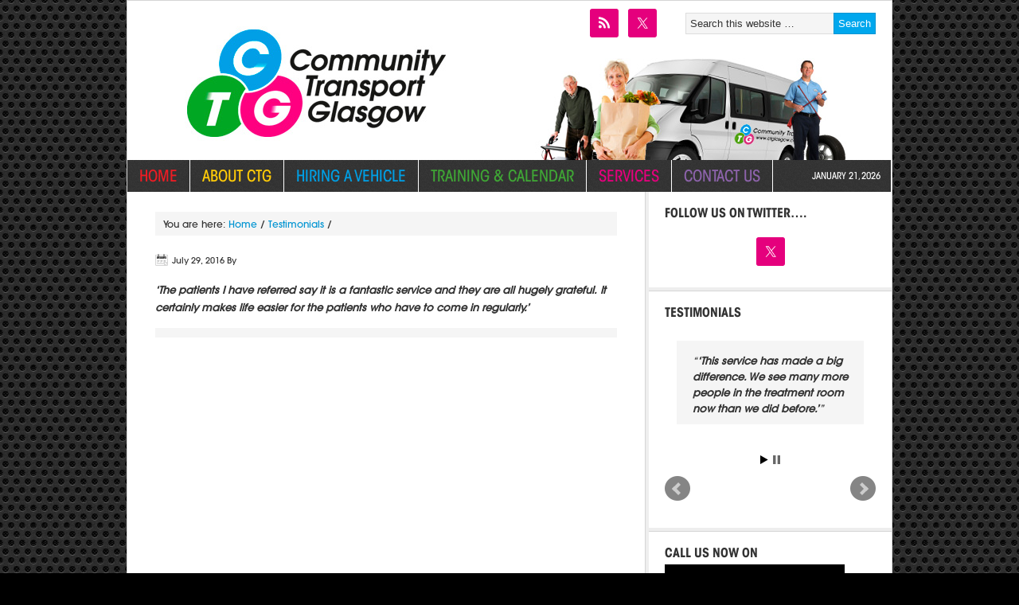

--- FILE ---
content_type: text/html; charset=UTF-8
request_url: https://www.ctglasgow.org.uk/testimonials/724/
body_size: 12493
content:
<!DOCTYPE html PUBLIC "-//W3C//DTD XHTML 1.0 Transitional//EN" "http://www.w3.org/TR/xhtml1/DTD/xhtml1-transitional.dtd">
<html xmlns="http://www.w3.org/1999/xhtml" dir="ltr" lang="en-GB" xml:lang="en-GB" prefix="og: https://ogp.me/ns#">
<head profile="http://gmpg.org/xfn/11">
<meta http-equiv="Content-Type" content="text/html; charset=UTF-8" />
	<meta name="viewport" content="width=device-width, initial-scale=1.0"/><title>| Community Transport Glasgow</title>
	<style>img:is([sizes="auto" i], [sizes^="auto," i]) { contain-intrinsic-size: 3000px 1500px }</style>
	
		<!-- All in One SEO 4.9.3 - aioseo.com -->
	<meta name="description" content="‘The patients I have referred say it is a fantastic service and they are all hugely grateful. It certainly makes life easier for the patients who have to come in regularly.’" />
	<meta name="robots" content="max-image-preview:large" />
	<link rel="canonical" href="https://www.ctglasgow.org.uk/testimonials/724/" />
	<meta name="generator" content="All in One SEO (AIOSEO) 4.9.3" />
		<meta property="og:locale" content="en_GB" />
		<meta property="og:site_name" content="Community Transport Glasgow |" />
		<meta property="og:type" content="article" />
		<meta property="og:title" content="| Community Transport Glasgow" />
		<meta property="og:description" content="‘The patients I have referred say it is a fantastic service and they are all hugely grateful. It certainly makes life easier for the patients who have to come in regularly.’" />
		<meta property="og:url" content="https://www.ctglasgow.org.uk/testimonials/724/" />
		<meta property="article:published_time" content="2016-07-29T08:48:58+00:00" />
		<meta property="article:modified_time" content="2016-07-29T08:48:58+00:00" />
		<meta name="twitter:card" content="summary" />
		<meta name="twitter:title" content="| Community Transport Glasgow" />
		<meta name="twitter:description" content="‘The patients I have referred say it is a fantastic service and they are all hugely grateful. It certainly makes life easier for the patients who have to come in regularly.’" />
		<script type="application/ld+json" class="aioseo-schema">
			{"@context":"https:\/\/schema.org","@graph":[{"@type":"BreadcrumbList","@id":"https:\/\/www.ctglasgow.org.uk\/testimonials\/724\/#breadcrumblist","itemListElement":[{"@type":"ListItem","@id":"https:\/\/www.ctglasgow.org.uk#listItem","position":1,"name":"Home","item":"https:\/\/www.ctglasgow.org.uk","nextItem":{"@type":"ListItem","@id":"https:\/\/www.ctglasgow.org.uk\/testimonials-archive\/#listItem","name":"Testimonials"}},{"@type":"ListItem","@id":"https:\/\/www.ctglasgow.org.uk\/testimonials-archive\/#listItem","position":2,"name":"Testimonials","item":"https:\/\/www.ctglasgow.org.uk\/testimonials-archive\/","previousItem":{"@type":"ListItem","@id":"https:\/\/www.ctglasgow.org.uk#listItem","name":"Home"}},{"@type":"ListItem","@id":"https:\/\/www.ctglasgow.org.uk\/testimonials\/724\/#listItem","position":3,"previousItem":{"@type":"ListItem","@id":"https:\/\/www.ctglasgow.org.uk\/testimonials-archive\/#listItem","name":"Testimonials"}}]},{"@type":"Organization","@id":"https:\/\/www.ctglasgow.org.uk\/#organization","name":"Community Transport Glasgow","url":"https:\/\/www.ctglasgow.org.uk\/"},{"@type":"WebPage","@id":"https:\/\/www.ctglasgow.org.uk\/testimonials\/724\/#webpage","url":"https:\/\/www.ctglasgow.org.uk\/testimonials\/724\/","name":"| Community Transport Glasgow","description":"\u2018The patients I have referred say it is a fantastic service and they are all hugely grateful. It certainly makes life easier for the patients who have to come in regularly.\u2019","inLanguage":"en-GB","isPartOf":{"@id":"https:\/\/www.ctglasgow.org.uk\/#website"},"breadcrumb":{"@id":"https:\/\/www.ctglasgow.org.uk\/testimonials\/724\/#breadcrumblist"},"datePublished":"2016-07-29T09:48:58+01:00","dateModified":"2016-07-29T09:48:58+01:00"},{"@type":"WebSite","@id":"https:\/\/www.ctglasgow.org.uk\/#website","url":"https:\/\/www.ctglasgow.org.uk\/","name":"Community Transport Glasgow","inLanguage":"en-GB","publisher":{"@id":"https:\/\/www.ctglasgow.org.uk\/#organization"}}]}
		</script>
		<!-- All in One SEO -->


			<style type="text/css">
				.slide-excerpt { width: 60%; }
				.slide-excerpt { bottom: 0; }
				.slide-excerpt { left: 0; }
				.flexslider { max-width: 960px; max-height: 400px; }
				.slide-image { max-height: 400px; }
			</style>
			<style type="text/css">
				@media only screen
				and (min-device-width : 320px)
				and (max-device-width : 480px) {
					.slide-excerpt { display: none !important; }
				}
			</style> <link rel='dns-prefetch' href='//fonts.googleapis.com' />
<link rel="alternate" type="application/rss+xml" title="Community Transport Glasgow &raquo; Feed" href="https://www.ctglasgow.org.uk/feed/" />
<link rel="alternate" type="application/rss+xml" title="Community Transport Glasgow &raquo; Comments Feed" href="https://www.ctglasgow.org.uk/comments/feed/" />
<link rel="alternate" type="text/calendar" title="Community Transport Glasgow &raquo; iCal Feed" href="https://www.ctglasgow.org.uk/events/?ical=1" />
		<!-- This site uses the Google Analytics by MonsterInsights plugin v9.11.1 - Using Analytics tracking - https://www.monsterinsights.com/ -->
							<script src="//www.googletagmanager.com/gtag/js?id=G-381VCQ95TX"  data-cfasync="false" data-wpfc-render="false" type="text/javascript" async></script>
			<script data-cfasync="false" data-wpfc-render="false" type="text/javascript">
				var mi_version = '9.11.1';
				var mi_track_user = true;
				var mi_no_track_reason = '';
								var MonsterInsightsDefaultLocations = {"page_location":"https:\/\/www.ctglasgow.org.uk\/testimonials\/724\/"};
								if ( typeof MonsterInsightsPrivacyGuardFilter === 'function' ) {
					var MonsterInsightsLocations = (typeof MonsterInsightsExcludeQuery === 'object') ? MonsterInsightsPrivacyGuardFilter( MonsterInsightsExcludeQuery ) : MonsterInsightsPrivacyGuardFilter( MonsterInsightsDefaultLocations );
				} else {
					var MonsterInsightsLocations = (typeof MonsterInsightsExcludeQuery === 'object') ? MonsterInsightsExcludeQuery : MonsterInsightsDefaultLocations;
				}

								var disableStrs = [
										'ga-disable-G-381VCQ95TX',
									];

				/* Function to detect opted out users */
				function __gtagTrackerIsOptedOut() {
					for (var index = 0; index < disableStrs.length; index++) {
						if (document.cookie.indexOf(disableStrs[index] + '=true') > -1) {
							return true;
						}
					}

					return false;
				}

				/* Disable tracking if the opt-out cookie exists. */
				if (__gtagTrackerIsOptedOut()) {
					for (var index = 0; index < disableStrs.length; index++) {
						window[disableStrs[index]] = true;
					}
				}

				/* Opt-out function */
				function __gtagTrackerOptout() {
					for (var index = 0; index < disableStrs.length; index++) {
						document.cookie = disableStrs[index] + '=true; expires=Thu, 31 Dec 2099 23:59:59 UTC; path=/';
						window[disableStrs[index]] = true;
					}
				}

				if ('undefined' === typeof gaOptout) {
					function gaOptout() {
						__gtagTrackerOptout();
					}
				}
								window.dataLayer = window.dataLayer || [];

				window.MonsterInsightsDualTracker = {
					helpers: {},
					trackers: {},
				};
				if (mi_track_user) {
					function __gtagDataLayer() {
						dataLayer.push(arguments);
					}

					function __gtagTracker(type, name, parameters) {
						if (!parameters) {
							parameters = {};
						}

						if (parameters.send_to) {
							__gtagDataLayer.apply(null, arguments);
							return;
						}

						if (type === 'event') {
														parameters.send_to = monsterinsights_frontend.v4_id;
							var hookName = name;
							if (typeof parameters['event_category'] !== 'undefined') {
								hookName = parameters['event_category'] + ':' + name;
							}

							if (typeof MonsterInsightsDualTracker.trackers[hookName] !== 'undefined') {
								MonsterInsightsDualTracker.trackers[hookName](parameters);
							} else {
								__gtagDataLayer('event', name, parameters);
							}
							
						} else {
							__gtagDataLayer.apply(null, arguments);
						}
					}

					__gtagTracker('js', new Date());
					__gtagTracker('set', {
						'developer_id.dZGIzZG': true,
											});
					if ( MonsterInsightsLocations.page_location ) {
						__gtagTracker('set', MonsterInsightsLocations);
					}
										__gtagTracker('config', 'G-381VCQ95TX', {"forceSSL":"true","link_attribution":"true"} );
										window.gtag = __gtagTracker;										(function () {
						/* https://developers.google.com/analytics/devguides/collection/analyticsjs/ */
						/* ga and __gaTracker compatibility shim. */
						var noopfn = function () {
							return null;
						};
						var newtracker = function () {
							return new Tracker();
						};
						var Tracker = function () {
							return null;
						};
						var p = Tracker.prototype;
						p.get = noopfn;
						p.set = noopfn;
						p.send = function () {
							var args = Array.prototype.slice.call(arguments);
							args.unshift('send');
							__gaTracker.apply(null, args);
						};
						var __gaTracker = function () {
							var len = arguments.length;
							if (len === 0) {
								return;
							}
							var f = arguments[len - 1];
							if (typeof f !== 'object' || f === null || typeof f.hitCallback !== 'function') {
								if ('send' === arguments[0]) {
									var hitConverted, hitObject = false, action;
									if ('event' === arguments[1]) {
										if ('undefined' !== typeof arguments[3]) {
											hitObject = {
												'eventAction': arguments[3],
												'eventCategory': arguments[2],
												'eventLabel': arguments[4],
												'value': arguments[5] ? arguments[5] : 1,
											}
										}
									}
									if ('pageview' === arguments[1]) {
										if ('undefined' !== typeof arguments[2]) {
											hitObject = {
												'eventAction': 'page_view',
												'page_path': arguments[2],
											}
										}
									}
									if (typeof arguments[2] === 'object') {
										hitObject = arguments[2];
									}
									if (typeof arguments[5] === 'object') {
										Object.assign(hitObject, arguments[5]);
									}
									if ('undefined' !== typeof arguments[1].hitType) {
										hitObject = arguments[1];
										if ('pageview' === hitObject.hitType) {
											hitObject.eventAction = 'page_view';
										}
									}
									if (hitObject) {
										action = 'timing' === arguments[1].hitType ? 'timing_complete' : hitObject.eventAction;
										hitConverted = mapArgs(hitObject);
										__gtagTracker('event', action, hitConverted);
									}
								}
								return;
							}

							function mapArgs(args) {
								var arg, hit = {};
								var gaMap = {
									'eventCategory': 'event_category',
									'eventAction': 'event_action',
									'eventLabel': 'event_label',
									'eventValue': 'event_value',
									'nonInteraction': 'non_interaction',
									'timingCategory': 'event_category',
									'timingVar': 'name',
									'timingValue': 'value',
									'timingLabel': 'event_label',
									'page': 'page_path',
									'location': 'page_location',
									'title': 'page_title',
									'referrer' : 'page_referrer',
								};
								for (arg in args) {
																		if (!(!args.hasOwnProperty(arg) || !gaMap.hasOwnProperty(arg))) {
										hit[gaMap[arg]] = args[arg];
									} else {
										hit[arg] = args[arg];
									}
								}
								return hit;
							}

							try {
								f.hitCallback();
							} catch (ex) {
							}
						};
						__gaTracker.create = newtracker;
						__gaTracker.getByName = newtracker;
						__gaTracker.getAll = function () {
							return [];
						};
						__gaTracker.remove = noopfn;
						__gaTracker.loaded = true;
						window['__gaTracker'] = __gaTracker;
					})();
									} else {
										console.log("");
					(function () {
						function __gtagTracker() {
							return null;
						}

						window['__gtagTracker'] = __gtagTracker;
						window['gtag'] = __gtagTracker;
					})();
									}
			</script>
							<!-- / Google Analytics by MonsterInsights -->
		<script type="text/javascript">
/* <![CDATA[ */
window._wpemojiSettings = {"baseUrl":"https:\/\/s.w.org\/images\/core\/emoji\/16.0.1\/72x72\/","ext":".png","svgUrl":"https:\/\/s.w.org\/images\/core\/emoji\/16.0.1\/svg\/","svgExt":".svg","source":{"concatemoji":"https:\/\/www.ctglasgow.org.uk\/wp-includes\/js\/wp-emoji-release.min.js?ver=6.8.3"}};
/*! This file is auto-generated */
!function(s,n){var o,i,e;function c(e){try{var t={supportTests:e,timestamp:(new Date).valueOf()};sessionStorage.setItem(o,JSON.stringify(t))}catch(e){}}function p(e,t,n){e.clearRect(0,0,e.canvas.width,e.canvas.height),e.fillText(t,0,0);var t=new Uint32Array(e.getImageData(0,0,e.canvas.width,e.canvas.height).data),a=(e.clearRect(0,0,e.canvas.width,e.canvas.height),e.fillText(n,0,0),new Uint32Array(e.getImageData(0,0,e.canvas.width,e.canvas.height).data));return t.every(function(e,t){return e===a[t]})}function u(e,t){e.clearRect(0,0,e.canvas.width,e.canvas.height),e.fillText(t,0,0);for(var n=e.getImageData(16,16,1,1),a=0;a<n.data.length;a++)if(0!==n.data[a])return!1;return!0}function f(e,t,n,a){switch(t){case"flag":return n(e,"\ud83c\udff3\ufe0f\u200d\u26a7\ufe0f","\ud83c\udff3\ufe0f\u200b\u26a7\ufe0f")?!1:!n(e,"\ud83c\udde8\ud83c\uddf6","\ud83c\udde8\u200b\ud83c\uddf6")&&!n(e,"\ud83c\udff4\udb40\udc67\udb40\udc62\udb40\udc65\udb40\udc6e\udb40\udc67\udb40\udc7f","\ud83c\udff4\u200b\udb40\udc67\u200b\udb40\udc62\u200b\udb40\udc65\u200b\udb40\udc6e\u200b\udb40\udc67\u200b\udb40\udc7f");case"emoji":return!a(e,"\ud83e\udedf")}return!1}function g(e,t,n,a){var r="undefined"!=typeof WorkerGlobalScope&&self instanceof WorkerGlobalScope?new OffscreenCanvas(300,150):s.createElement("canvas"),o=r.getContext("2d",{willReadFrequently:!0}),i=(o.textBaseline="top",o.font="600 32px Arial",{});return e.forEach(function(e){i[e]=t(o,e,n,a)}),i}function t(e){var t=s.createElement("script");t.src=e,t.defer=!0,s.head.appendChild(t)}"undefined"!=typeof Promise&&(o="wpEmojiSettingsSupports",i=["flag","emoji"],n.supports={everything:!0,everythingExceptFlag:!0},e=new Promise(function(e){s.addEventListener("DOMContentLoaded",e,{once:!0})}),new Promise(function(t){var n=function(){try{var e=JSON.parse(sessionStorage.getItem(o));if("object"==typeof e&&"number"==typeof e.timestamp&&(new Date).valueOf()<e.timestamp+604800&&"object"==typeof e.supportTests)return e.supportTests}catch(e){}return null}();if(!n){if("undefined"!=typeof Worker&&"undefined"!=typeof OffscreenCanvas&&"undefined"!=typeof URL&&URL.createObjectURL&&"undefined"!=typeof Blob)try{var e="postMessage("+g.toString()+"("+[JSON.stringify(i),f.toString(),p.toString(),u.toString()].join(",")+"));",a=new Blob([e],{type:"text/javascript"}),r=new Worker(URL.createObjectURL(a),{name:"wpTestEmojiSupports"});return void(r.onmessage=function(e){c(n=e.data),r.terminate(),t(n)})}catch(e){}c(n=g(i,f,p,u))}t(n)}).then(function(e){for(var t in e)n.supports[t]=e[t],n.supports.everything=n.supports.everything&&n.supports[t],"flag"!==t&&(n.supports.everythingExceptFlag=n.supports.everythingExceptFlag&&n.supports[t]);n.supports.everythingExceptFlag=n.supports.everythingExceptFlag&&!n.supports.flag,n.DOMReady=!1,n.readyCallback=function(){n.DOMReady=!0}}).then(function(){return e}).then(function(){var e;n.supports.everything||(n.readyCallback(),(e=n.source||{}).concatemoji?t(e.concatemoji):e.wpemoji&&e.twemoji&&(t(e.twemoji),t(e.wpemoji)))}))}((window,document),window._wpemojiSettings);
/* ]]> */
</script>
<link rel='stylesheet' id='jquery.bxslider-css' href='//www.ctglasgow.org.uk/wp-content/plugins/testimonials-widget/includes/libraries/testimonials-widget/includes/libraries/bxslider-4/dist/jquery.bxslider.css?ver=6.8.3' type='text/css' media='all' />
<link rel='stylesheet' id='Axl_Testimonials_Widget-css' href='//www.ctglasgow.org.uk/wp-content/plugins/testimonials-widget/includes/libraries/testimonials-widget/assets/css/testimonials-widget.css?ver=6.8.3' type='text/css' media='all' />
<link rel='stylesheet' id='Axl_Testimonials_Widget_Premium-css' href='//www.ctglasgow.org.uk/wp-content/plugins/testimonials-widget/assets/css/testimonials-widget-premium.css?ver=6.8.3' type='text/css' media='all' />
<link rel='stylesheet' id='community-transport-glasgow-css' href='https://www.ctglasgow.org.uk/wp-content/themes/news/style.css?ver=2.1' type='text/css' media='all' />
<style id='wp-emoji-styles-inline-css' type='text/css'>

	img.wp-smiley, img.emoji {
		display: inline !important;
		border: none !important;
		box-shadow: none !important;
		height: 1em !important;
		width: 1em !important;
		margin: 0 0.07em !important;
		vertical-align: -0.1em !important;
		background: none !important;
		padding: 0 !important;
	}
</style>
<style id='classic-theme-styles-inline-css' type='text/css'>
/*! This file is auto-generated */
.wp-block-button__link{color:#fff;background-color:#32373c;border-radius:9999px;box-shadow:none;text-decoration:none;padding:calc(.667em + 2px) calc(1.333em + 2px);font-size:1.125em}.wp-block-file__button{background:#32373c;color:#fff;text-decoration:none}
</style>
<link rel='stylesheet' id='aioseo/css/src/vue/standalone/blocks/table-of-contents/global.scss-css' href='https://www.ctglasgow.org.uk/wp-content/plugins/all-in-one-seo-pack/dist/Lite/assets/css/table-of-contents/global.e90f6d47.css?ver=4.9.3' type='text/css' media='all' />
<link rel='stylesheet' id='wc-shortcodes-style-css' href='https://www.ctglasgow.org.uk/wp-content/plugins/wc-shortcodes/public/assets/css/style.css?ver=3.46' type='text/css' media='all' />
<link rel='stylesheet' id='simple-social-icons-font-css' href='https://www.ctglasgow.org.uk/wp-content/plugins/simple-social-icons/css/style.css?ver=4.0.0' type='text/css' media='all' />
<link rel='stylesheet' id='tablepress-default-css' href='https://www.ctglasgow.org.uk/wp-content/plugins/tablepress/css/build/default.css?ver=3.2.6' type='text/css' media='all' />
<link rel='stylesheet' id='mm-compiled-options-mobmenu-css' href='https://www.ctglasgow.org.uk/wp-content/uploads/dynamic-mobmenu.css?ver=2.8.5-213' type='text/css' media='all' />
<link rel='stylesheet' id='mm-google-webfont-roboto-css' href='//fonts.googleapis.com/css?family=Roboto%3Ainherit%2C400&#038;subset=latin%2Clatin-ext&#038;ver=6.8.3' type='text/css' media='all' />
<link rel='stylesheet' id='mm-google-webfont-dosis-css' href='//fonts.googleapis.com/css?family=Dosis%3Ainherit%2C400&#038;subset=latin%2Clatin-ext&#038;ver=6.8.3' type='text/css' media='all' />
<link rel='stylesheet' id='cssmobmenu-icons-css' href='https://www.ctglasgow.org.uk/wp-content/plugins/mobile-menu/includes/css/mobmenu-icons.css?ver=6.8.3' type='text/css' media='all' />
<link rel='stylesheet' id='cssmobmenu-css' href='https://www.ctglasgow.org.uk/wp-content/plugins/mobile-menu/includes/css/mobmenu.css?ver=2.8.5' type='text/css' media='all' />
<link rel='stylesheet' id='wordpresscanvas-font-awesome-css' href='https://www.ctglasgow.org.uk/wp-content/plugins/wc-shortcodes/public/assets/css/font-awesome.min.css?ver=4.7.0' type='text/css' media='all' />
<style id='teccc-nofile-stylesheet-inline-css' type='text/css'>
/* The Events Calendar: Category Colors 7.3.2 */
.teccc-legend a, .tribe-events-calendar a, #tribe-events-content .tribe-events-tooltip h4
{
	font-weight: bold;
}

.tribe-events-list .vevent.hentry h2 {
	padding-left: 5px;
}


@media only screen and (max-width: 768px) {
	.tribe-events-calendar td .hentry,
	.tribe-events-calendar td .type-tribe_events {
		display: block;
	}

	h3.entry-title.summary,
	h3.tribe-events-month-event-title,
	.tribe-events-calendar .tribe-events-has-events:after {
		display: none;
	}

	.tribe-events-calendar .mobile-trigger .tribe-events-tooltip {
		display: none !important;
	}
}


.tribe-events .tribe-events-calendar-month__multiday-event-bar,
.tribe-events .tribe-events-calendar-month__multiday-event-bar-inner,
.tribe-events-calendar-month__multiday-event-wrapper
{ background-color: #F7F6F6; }


.tribe-events-calendar-month__multiday-event-wrapper.tribe-events-calendar-month__multiday-event--empty
{ background-color: transparent !important; }


.tribe-common--breakpoint-medium.tribe-events .tribe-events-calendar-list__event-datetime-featured-text,
.tribe-events-calendar-month-mobile-events__mobile-event-datetime-featured-text,
.tribe-events-calendar-day__event-datetime-featured-text,
.tribe-common-c-svgicon--featured
{ color:  !important; }

.tribe-events-calendar-list__event-date-tag-datetime:after, 
.tribe-events-widget-events-list__event-date-tag-datetime:after, 
.tribe-events .tribe-events-calendar-day__event--featured:after,
.tribe-events .tribe-events-calendar-month__calendar-event--featured:before
{ background-color:  !important; }




/* End The Events Calendar: Category Colors CSS */

</style>
<link rel='stylesheet' id='slider_styles-css' href='https://www.ctglasgow.org.uk/wp-content/plugins/genesis-responsive-slider/assets/style.css?ver=1.0.1' type='text/css' media='all' />
<script type="text/javascript" src="https://www.ctglasgow.org.uk/wp-content/plugins/google-analytics-for-wordpress/assets/js/frontend-gtag.min.js?ver=9.11.1" id="monsterinsights-frontend-script-js" async="async" data-wp-strategy="async"></script>
<script data-cfasync="false" data-wpfc-render="false" type="text/javascript" id='monsterinsights-frontend-script-js-extra'>/* <![CDATA[ */
var monsterinsights_frontend = {"js_events_tracking":"true","download_extensions":"doc,pdf,ppt,zip,xls,docx,pptx,xlsx","inbound_paths":"[{\"path\":\"\\\/go\\\/\",\"label\":\"affiliate\"},{\"path\":\"\\\/recommend\\\/\",\"label\":\"affiliate\"}]","home_url":"https:\/\/www.ctglasgow.org.uk","hash_tracking":"false","v4_id":"G-381VCQ95TX"};/* ]]> */
</script>
<script type="text/javascript" src="https://www.ctglasgow.org.uk/wp-includes/js/jquery/jquery.min.js?ver=3.7.1" id="jquery-core-js"></script>
<script type="text/javascript" src="https://www.ctglasgow.org.uk/wp-includes/js/jquery/jquery-migrate.min.js?ver=3.4.1" id="jquery-migrate-js"></script>
<!--[if lt IE 9]>
<script type="text/javascript" src="https://www.ctglasgow.org.uk/wp-content/themes/genesis/lib/js/html5shiv.min.js?ver=3.7.3" id="html5shiv-js"></script>
<![endif]-->
<script type="text/javascript" src="https://www.ctglasgow.org.uk/wp-content/plugins/mobile-menu/includes/js/mobmenu.js?ver=2.8.5" id="mobmenujs-js"></script>
<link rel="https://api.w.org/" href="https://www.ctglasgow.org.uk/wp-json/" /><link rel="EditURI" type="application/rsd+xml" title="RSD" href="https://www.ctglasgow.org.uk/xmlrpc.php?rsd" />
<meta name="generator" content="WordPress 6.8.3" />
<link rel='shortlink' href='https://www.ctglasgow.org.uk/?p=724' />
<link rel="alternate" title="oEmbed (JSON)" type="application/json+oembed" href="https://www.ctglasgow.org.uk/wp-json/oembed/1.0/embed?url=https%3A%2F%2Fwww.ctglasgow.org.uk%2Ftestimonials%2F724%2F" />
<link rel="alternate" title="oEmbed (XML)" type="text/xml+oembed" href="https://www.ctglasgow.org.uk/wp-json/oembed/1.0/embed?url=https%3A%2F%2Fwww.ctglasgow.org.uk%2Ftestimonials%2F724%2F&#038;format=xml" />
			<style type="text/css">
				.gllr_image_row {
					clear: both;
				}
			</style>
			<meta name="tec-api-version" content="v1"><meta name="tec-api-origin" content="https://www.ctglasgow.org.uk"><link rel="alternate" href="https://www.ctglasgow.org.uk/wp-json/tribe/events/v1/" /><link rel="icon" href="https://www.ctglasgow.org.uk/wp-content/themes/news/images/favicon.ico" />
<link rel="pingback" href="https://www.ctglasgow.org.uk/xmlrpc.php" />
<script type="text/javascript" src="//fast.fonts.com/jsapi/ddcfbb94-09b6-4cf7-a862-9a4f92b76bee.js"></script><style type="text/css">#header { background: url(https://www.ctglasgow.org.uk/wp-content/uploads/2018/02/CTG_custom_header.jpg) no-repeat !important; }</style>
<!-- All in one Favicon 4.8 --><link rel="shortcut icon" href="https://www.ctglasgow.org.uk/wp-content/uploads/2013/05/favicon.png" />
<style type="text/css" id="custom-background-css">
body.custom-background { background-color: #000000; background-image: url("https://www.ctglasgow.org.uk/wp-content/uploads/2013/05/bo_play_pattern.png"); background-position: left top; background-size: auto; background-repeat: repeat; background-attachment: scroll; }
</style>
			<style type="text/css" id="wp-custom-css">
			@media only screen and (max-width: 960px) {
	
	body.custom-background {
		background-image: none;
		background-color: #fff;
	}
	
		#header .widget_search.ctg_search {
		width: 100%;
	}
	
	.home-middle-middle {
		width: 100%;
		margin: 20px 0 20px 0;
	}
	
	.simple-social-icons ul.alignright {
		float: none;
		margin: 10px 0 0 0;
	}
	
	#header,
	#footer-widgets,
	.homepage-feature  {
	width: 100%;
}
	#subnav ul {
		margin: 0;
	}
}


@media only screen and (max-width: 750px) {
	.header-image #title,
	.header-image #title-area {
		height: 140px;
	}
	
	#genesis-responsive-slider .slide-excerpt {
		display: none;
	}
	}

@media only screen and (max-width: 650px) {
		#header {
    background: url(https://www.ctglasgow.org.uk/wp-content/uploads/2018/02/CTG_Glasgow_logo_RGB-e1571389706654.png) top center no-repeat !important;
		background-size: contain;
			margin-top: 20px;
}
}		</style>
		</head>
<body class="wp-singular testimonials-widget-template-default single single-testimonials-widget postid-724 custom-background wp-theme-genesis wp-child-theme-news gllr_news tribe-no-js wc-shortcodes-font-awesome-enabled custom-header header-image content-sidebar mob-menu-slideout"><div id="wrap"><div id="header"><div class="wrap"><div id="title-area"><p id="title"><a href="https://www.ctglasgow.org.uk/">Community Transport Glasgow</a></p></div><div class="widget-area header-widget-area"><?xml version="1.0"?>
<div id="search-3" class="widget widget_search ctg_search"><div class="widget-wrap"><form method="get" class="searchform search-form" action="https://www.ctglasgow.org.uk/" role="search" ><input type="text" value="Search this website &#x02026;" name="s" class="s search-input" onfocus="if ('Search this website &#x2026;' === this.value) {this.value = '';}" onblur="if ('' === this.value) {this.value = 'Search this website &#x2026;';}" /><input type="submit" class="searchsubmit search-submit" value="Search" /></form></div></div>
<?xml version="1.0"?>
<div id="simple-social-icons-2" class="widget simple-social-icons ctg_social"><div class="widget-wrap"><ul class="alignright"><li class="ssi-rss"><a href="https://www.ctglasgow.org.uk/feed" target="_blank" rel="noopener noreferrer"><svg role="img" class="social-rss" aria-labelledby="social-rss-2"><title id="social-rss-2">RSS</title><use xlink:href="https://www.ctglasgow.org.uk/wp-content/plugins/simple-social-icons/symbol-defs.svg#social-rss"></use></svg></a></li><li class="ssi-twitter"><a href="https://twitter.com/CTGIasgow" target="_blank" rel="noopener noreferrer"><svg role="img" class="social-twitter" aria-labelledby="social-twitter-2"><title id="social-twitter-2">Twitter</title><use xlink:href="https://www.ctglasgow.org.uk/wp-content/plugins/simple-social-icons/symbol-defs.svg#social-twitter"></use></svg></a></li></ul></div></div>
</div></div></div><div id="nav"><div class="wrap"><ul id="menu-main" class="menu genesis-nav-menu menu-primary js-superfish"><li id="menu-item-66" class="menu-item menu-item-type-custom menu-item-object-custom menu-item-home menu-item-66"><a href="https://www.ctglasgow.org.uk/">Home</a></li>
<li id="menu-item-67" class="yellow menu-item menu-item-type-post_type menu-item-object-page menu-item-has-children menu-item-67"><a href="https://www.ctglasgow.org.uk/about-ctg/">About CTG</a>
<ul class="sub-menu">
	<li id="menu-item-68" class="yellow menu-item menu-item-type-post_type menu-item-object-page menu-item-68"><a href="https://www.ctglasgow.org.uk/?page_id=8">CTG Staff Team</a></li>
	<li id="menu-item-73" class="yellow menu-item menu-item-type-post_type menu-item-object-page menu-item-has-children menu-item-73"><a href="https://www.ctglasgow.org.uk/about-ctg/volunteering-for-ctg/">Volunteering for CTG</a>
	<ul class="sub-menu">
		<li id="menu-item-515" class="menu-item menu-item-type-post_type menu-item-object-page menu-item-515"><a href="https://www.ctglasgow.org.uk/about-ctg/volunteering-for-ctg/volunteer-application-form/">Volunteer application form</a></li>
	</ul>
</li>
	<li id="menu-item-70" class="yellow menu-item menu-item-type-post_type menu-item-object-page menu-item-70"><a href="https://www.ctglasgow.org.uk/about-ctg/photo-gallery/">Photo Gallery</a></li>
	<li id="menu-item-71" class="yellow menu-item menu-item-type-post_type menu-item-object-page menu-item-71"><a href="https://www.ctglasgow.org.uk/about-ctg/testimonials/">Testimonials</a></li>
	<li id="menu-item-526" class="yellow menu-item menu-item-type-post_type menu-item-object-page menu-item-526"><a href="https://www.ctglasgow.org.uk/about-ctg/useful-links/">Useful links</a></li>
	<li id="menu-item-209" class="yellow menu-item menu-item-type-custom menu-item-object-custom menu-item-209"><a target="_blank" href="https://www.ctglasgow.org.uk/wp-admin">Staff and Board Login</a></li>
</ul>
</li>
<li id="menu-item-74" class="blu menu-item menu-item-type-post_type menu-item-object-page menu-item-has-children menu-item-74"><a href="https://www.ctglasgow.org.uk/hiring-a-vehicle/">Hiring a vehicle</a>
<ul class="sub-menu">
	<li id="menu-item-77" class="blu menu-item menu-item-type-post_type menu-item-object-page menu-item-77"><a href="https://www.ctglasgow.org.uk/hiring-a-vehicle/charges/">Charges</a></li>
	<li id="menu-item-76" class="blu menu-item menu-item-type-post_type menu-item-object-page menu-item-76"><a href="https://www.ctglasgow.org.uk/hiring-a-vehicle/booking-form/">Availability &#038; Booking form</a></li>
	<li id="menu-item-448" class="blu menu-item menu-item-type-post_type menu-item-object-page menu-item-448"><a href="https://www.ctglasgow.org.uk/hiring-a-vehicle/membership/">Membership</a></li>
</ul>
</li>
<li id="menu-item-59" class="green menu-item menu-item-type-post_type menu-item-object-page menu-item-has-children menu-item-59"><a href="https://www.ctglasgow.org.uk/training-calendar/">Training &#038; Calendar</a>
<ul class="sub-menu">
	<li id="menu-item-62" class="green menu-item menu-item-type-post_type menu-item-object-page menu-item-62"><a href="https://www.ctglasgow.org.uk/training-calendar/midas/">MiDAS</a></li>
	<li id="menu-item-61" class="green menu-item menu-item-type-post_type menu-item-object-page menu-item-61"><a href="https://www.ctglasgow.org.uk/training-calendar/passenger-assistance-training/">Passenger Assistance Training</a></li>
	<li id="menu-item-60" class="green menu-item menu-item-type-post_type menu-item-object-page menu-item-60"><a href="https://www.ctglasgow.org.uk/training-calendar/out-in-3/">Out in 3</a></li>
	<li id="menu-item-270" class="green menu-item menu-item-type-custom menu-item-object-custom menu-item-270"><a href="https://www.ctglasgow.org.uk/events">Calendar of Training Events</a></li>
</ul>
</li>
<li id="menu-item-56" class="hotpink menu-item menu-item-type-post_type menu-item-object-page menu-item-has-children menu-item-56"><a href="https://www.ctglasgow.org.uk/services/">Services</a>
<ul class="sub-menu">
	<li id="menu-item-58" class="hotpink menu-item menu-item-type-post_type menu-item-object-page menu-item-58"><a href="https://www.ctglasgow.org.uk/services/conference-meeting-room-hire/">Conference &#038; Meeting Room Hire</a></li>
	<li id="menu-item-646" class="hotpink menu-item menu-item-type-post_type menu-item-object-page menu-item-646"><a href="https://www.ctglasgow.org.uk/services/cb2-drumchapel-service-run/">CB2 Drumchapel Service Run</a></li>
	<li id="menu-item-517" class="hotpink menu-item menu-item-type-post_type menu-item-object-page menu-item-517"><a href="https://www.ctglasgow.org.uk/services/faq-volunteer-drivers/">FAQ: Volunteer Drivers</a></li>
	<li id="menu-item-55" class="hotpink menu-item menu-item-type-post_type menu-item-object-page menu-item-55"><a href="https://www.ctglasgow.org.uk/services/feedback-form/">Feedback form</a></li>
</ul>
</li>
<li id="menu-item-102" class="purple menu-item menu-item-type-post_type menu-item-object-page menu-item-102"><a href="https://www.ctglasgow.org.uk/contact-us/">Contact Us</a></li>
<li class="right date">January 21, 2026</li></ul></div></div><div id="inner"><div class="wrap"><div id="content-sidebar-wrap"><div id="content" class="hfeed"><div class="breadcrumb">You are here: <a href="https://www.ctglasgow.org.uk/"><span class="breadcrumb-link-text-wrap" itemprop="name">Home</span></a> <span aria-label="breadcrumb separator">/</span> <a href="https://www.ctglasgow.org.uk/testimonials-archive/"><span class="breadcrumb-link-text-wrap" itemprop="name">Testimonials</span></a> <span aria-label="breadcrumb separator">/</span> </div><div class="post-724 testimonials-widget type-testimonials-widget status-publish hentry entry"><div class="post-info"><span class="date published time" title="2016-07-29T09:48:58+01:00">July 29, 2016</span>  By  </div><div class="entry-content"><p><strong><em>‘The patients I have referred say it is a fantastic service and they are all hugely grateful. It certainly makes life easier for the patients who have to come in regularly.’  </em></strong></p>
<div class="testimonials-widget-testimonial single post-724 testimonials-widget type-testimonials-widget status-publish hentry entry" style="">
<!-- testimonials-widget-testimonials:724: -->
</div>
</div><div class="post-meta"></div></div></div><div id="sidebar" class="sidebar widget-area"><div id="simple-social-icons-3" class="widget simple-social-icons"><div class="widget-wrap"><h4 class="widget-title widgettitle">Follow us on Twitter&#8230;.</h4>
<ul class="aligncenter"><li class="ssi-twitter"><a href="https://twitter.com/CTGIasgow" target="_blank" rel="noopener noreferrer"><svg role="img" class="social-twitter" aria-labelledby="social-twitter-3"><title id="social-twitter-3">Twitter</title><use xlink:href="https://www.ctglasgow.org.uk/wp-content/plugins/simple-social-icons/symbol-defs.svg#social-twitter"></use></svg></a></li></ul></div></div>
<div id="testimonials_widget-3" class="widget Axl_Testimonials_Widget_Slider_Widget"><div class="widget-wrap"><h4 class="widget-title widgettitle"><a href="https://www.ctglasgow.org.uk/about-ctg/testimonials">Testimonials</a></h4>
<div class="testimonials-widget-testimonials testimonials-widget-testimonials3">
<div class="testimonials-widget-testimonial post-725 testimonials-widget type-testimonials-widget status-publish hentry entry" style="">
<!-- testimonials-widget-testimonials:725: -->
		<blockquote><span class="open-quote"></span><strong><em>‘This service has made a big difference. We see many more people in the treatment room now than we did before.’</em></strong><span class="close-quote"></span></blockquote>
		</div>
<div class="testimonials-widget-testimonial post-580 testimonials-widget type-testimonials-widget status-publish hentry entry" style="display: none;">
<!-- testimonials-widget-testimonials:580: -->
		<blockquote><span class="open-quote"></span>The driver was so kind and it was such a load off my mind, knowing someone would take me to the doctors.<span class="close-quote"></span></blockquote>
		</div>
<div class="testimonials-widget-testimonial post-724 testimonials-widget type-testimonials-widget status-publish hentry entry" style="display: none;">
<!-- testimonials-widget-testimonials:724: -->
		<blockquote><span class="open-quote"></span><strong><em>‘The patients I have referred say it is a fantastic service and they are all hugely grateful. It certainly makes life easier for the patients who have to come in regularly.’  </em></strong><span class="close-quote"></span></blockquote>
		</div>
<div class="testimonials-widget-testimonial post-579 testimonials-widget type-testimonials-widget status-publish hentry entry" style="display: none;">
<!-- testimonials-widget-testimonials:579: -->
		<blockquote><span class="open-quote"></span><span style="color: #000000;">I am so thankful for the patient transport service – It worried me how much time my son had to take off work to take me to appointments and how that affected his job.</span><span class="close-quote"></span></blockquote>
		</div>
<div class="testimonials-widget-testimonial post-582 testimonials-widget type-testimonials-widget status-publish hentry entry" style="display: none;">
<!-- testimonials-widget-testimonials:582: -->
		<blockquote><span class="open-quote"></span><span style="color: #000000;">You’re a godsend – I am so happy to have heard about you! </span><span class="close-quote"></span></blockquote>
		</div>
<div class="testimonials-widget-testimonial post-329 testimonials-widget type-testimonials-widget status-publish hentry entry" style="display: none;">
<!-- testimonials-widget-testimonials:329: -->
		<blockquote><span class="open-quote"></span>I would just like to say thanks a million it&#8217;s most appreciated. I can get into hospital Monday/Friday with no problem with all your help. Thanks again.<span class="close-quote"></span></blockquote>
		</div>
<div class="testimonials-widget-testimonial post-581 testimonials-widget type-testimonials-widget status-publish hentry entry" style="display: none;">
<!-- testimonials-widget-testimonials:581: -->
		<blockquote><span class="open-quote"></span><div><span style="color: #000000;">I would just like to say that this is a wonderful service.</span><span style="color: #000000;">  </span><span style="color: #000000;">For the past five months I have struggled using taxis to get to my appointments and now what a difference! </span></div><span class="close-quote"></span></blockquote>
		</div>
<div class="testimonials-widget-testimonial post-726 testimonials-widget type-testimonials-widget status-publish hentry entry" style="display: none;">
<!-- testimonials-widget-testimonials:726: -->
		<blockquote><span class="open-quote"></span><strong><em>‘We cannot thank you all enough for your kindness, it makes such a difference to both of us. The drivers have all been second to none, they cannot do enough for you.’</em></strong>

<strong> </strong><span class="close-quote"></span></blockquote>
		</div>
<div class="testimonials-widget-testimonial post-583 testimonials-widget type-testimonials-widget status-publish hentry entry" style="display: none;">
<!-- testimonials-widget-testimonials:583: -->
		<blockquote><span class="open-quote"></span>I would never have managed my trips to the Beatson without you.<span class="close-quote"></span></blockquote>
		</div>
</div>
<div class="testimonials-widget-testimonials bx-controls testimonials-widget-testimonials3-control"></div></div></div>
<div id="text-11" class="widget widget_text"><div class="widget-wrap"><h4 class="widget-title widgettitle">Call Us Now On</h4>
			<div class="textwidget"><h1><span style="color: #fff;background-color:black; padding:16px;letter-spacing:3px;"><strong>0141 778 2042</strong></span></h1>
</div>
		</div></div>
<?xml version="1.0"?>
<div id="nav_menu-3" class="widget widget_nav_menu hiring"><div class="widget-wrap"><h4 class="widget-title widgettitle">Hiring a vehicle</h4>
<div class="menu-hiring-container"><ul id="menu-hiring" class="menu"><li id="menu-item-266" class="menu-item menu-item-type-post_type menu-item-object-page menu-item-266"><a href="https://www.ctglasgow.org.uk/hiring-a-vehicle/booking-form/">Is a vehicle available?</a></li>
<li id="menu-item-120" class="menu-item menu-item-type-post_type menu-item-object-page menu-item-120"><a href="https://www.ctglasgow.org.uk/hiring-a-vehicle/booking-form/">How do I book?</a></li>
<li id="menu-item-121" class="menu-item menu-item-type-post_type menu-item-object-page menu-item-121"><a href="https://www.ctglasgow.org.uk/hiring-a-vehicle/charges/">How much does it cost?</a></li>
</ul></div></div></div>
<?xml version="1.0"?>
<div id="nav_menu-4" class="widget widget_nav_menu training"><div class="widget-wrap"><h4 class="widget-title widgettitle">Training &#038; Calendar</h4>
<div class="menu-training-container"><ul id="menu-training" class="menu"><li id="menu-item-138" class="menu-item menu-item-type-post_type menu-item-object-page menu-item-138"><a href="https://www.ctglasgow.org.uk/training-calendar/midas/">MiDAS</a></li>
<li id="menu-item-139" class="menu-item menu-item-type-post_type menu-item-object-page menu-item-139"><a href="https://www.ctglasgow.org.uk/training-calendar/out-in-3/">Out in 3</a></li>
<li id="menu-item-140" class="menu-item menu-item-type-post_type menu-item-object-page menu-item-140"><a href="https://www.ctglasgow.org.uk/training-calendar/passenger-assistance-training/">Passenger Assistance Training</a></li>
<li id="menu-item-350" class="menu-item menu-item-type-custom menu-item-object-custom menu-item-350"><a href="https://www.ctglasgow.org.uk/events/">Calendar of Training Events</a></li>
</ul></div></div></div>
<?xml version="1.0"?>
<div id="nav_menu-5" class="widget widget_nav_menu services"><div class="widget-wrap"><h4 class="widget-title widgettitle">Services</h4>
<div class="menu-services-container"><ul id="menu-services" class="menu"><li id="menu-item-143" class="menu-item menu-item-type-post_type menu-item-object-page menu-item-143"><a href="https://www.ctglasgow.org.uk/services/conference-meeting-room-hire/">Conference &#038; Meeting Room Hire</a></li>
<li id="menu-item-656" class="menu-item menu-item-type-post_type menu-item-object-page menu-item-656"><a href="https://www.ctglasgow.org.uk/services/cb2-drumchapel-service-run/">CB2 Drumchapel Service Run</a></li>
<li id="menu-item-657" class="menu-item menu-item-type-post_type menu-item-object-page menu-item-657"><a href="https://www.ctglasgow.org.uk/services/faq-volunteer-drivers/">FAQ: Volunteer Drivers</a></li>
<li id="menu-item-659" class="menu-item menu-item-type-post_type menu-item-object-page menu-item-659"><a href="https://www.ctglasgow.org.uk/services/feedback-form/">Feedback form</a></li>
</ul></div></div></div>
</div></div></div></div><div id="footer-widgets" class="footer-widgets"><div class="wrap"><div class="widget-area footer-widgets-1 footer-widget-area"><div id="text-3" class="widget widget_text"><div class="widget-wrap"><h4 class="widget-title widgettitle">Community Transport Glasgow</h4>
			<div class="textwidget"><p>Annick Industrial Estate,<br />
Block 1,<br />
Unit 5,<br />
43 Sandilands Street,<br />
Glasgow, G32 0HT</p>
<p>t 0845 605 5955<br />
f 0141 778 2042<br />
<a href="mailto:booking@ctglasgow.org.uk">booking@ctglasgow.org.uk</a></p>
<p>Registered Scottish charity: SC040374.<br />
Company limited by guarantee: SC356478.</p>
</div>
		</div></div>
</div><div class="widget-area footer-widgets-2 footer-widget-area"><div id="widget_sp_image-2" class="widget widget_sp_image"><div class="widget-wrap"><h4 class="widget-title widgettitle">Award Winners</h4>
<img width="150" height="150" alt="Award Winners" class="attachment-thumbnail alignleft" style="max-width: 100%;" srcset="https://www.ctglasgow.org.uk/wp-content/uploads/2013/07/Award-150x150.jpg 150w, https://www.ctglasgow.org.uk/wp-content/uploads/2013/07/Award-110x110.jpg 110w, https://www.ctglasgow.org.uk/wp-content/uploads/2013/07/Award-50x50.jpg 50w" sizes="(max-width: 150px) 100vw, 150px" src="https://www.ctglasgow.org.uk/wp-content/uploads/2013/07/Award-150x150.jpg" /><div class="widget_sp_image-description" ><p>Community Transport Association’s (Scotland) Best new Community Transport Initiative Award 2012</p>
</div></div></div>
</div><div class="widget-area footer-widgets-3 footer-widget-area"><div id="custom_html-2" class="widget_text widget widget_custom_html"><div class="widget_text widget-wrap"><div class="textwidget custom-html-widget"><a class="twitter-timeline" data-width="350" data-height="500" href="https://twitter.com/CTGIasgow?ref_src=twsrc%5Etfw">Tweets by CTGIasgow</a> <script async src="https://platform.twitter.com/widgets.js" charset="utf-8"></script></div></div></div>
</div></div></div><div id="subnav"><div class="wrap"><ul id="menu-small-print" class="menu genesis-nav-menu menu-secondary js-superfish"><li id="menu-item-86" class="menu-item menu-item-type-post_type menu-item-object-page menu-item-86"><a href="https://www.ctglasgow.org.uk/sitemap/">Sitemap</a></li>
<li id="menu-item-84" class="menu-item menu-item-type-post_type menu-item-object-page menu-item-84"><a href="https://www.ctglasgow.org.uk/terms-conditions/">Terms &#038; Conditions</a></li>
<li id="menu-item-83" class="menu-item menu-item-type-post_type menu-item-object-page menu-item-83"><a href="https://www.ctglasgow.org.uk/privacy/">Privacy &#038; Cookies</a></li>
<li id="menu-item-82" class="menu-item menu-item-type-post_type menu-item-object-page menu-item-82"><a href="https://www.ctglasgow.org.uk/accessibility/">Accessibility</a></li>
<li id="menu-item-210" class="menu-item menu-item-type-custom menu-item-object-custom menu-item-210"><a href="https://www.ctglasgow.org.uk/wp-admin">Staff and Board Login</a></li>
</ul></div></div><div id="footer" class="footer"><div class="wrap"><div class="gototop"><p><a href="#wrap" rel="nofollow">Return to top of page</a></p></div><div class="creds"><p>Copyright &#x000A9;&nbsp;2026 &#x000B7; <a href="http://www.studiopress.com/themes/news">News Child Theme</a> on <a href="https://www.studiopress.com/">Genesis Framework</a> &#x000B7; <a href="https://wordpress.org/">WordPress</a> &#x000B7; <a href="https://www.ctglasgow.org.uk/wp-login.php">Log in</a></p></div></div></div></div><script type="speculationrules">
{"prefetch":[{"source":"document","where":{"and":[{"href_matches":"\/*"},{"not":{"href_matches":["\/wp-*.php","\/wp-admin\/*","\/wp-content\/uploads\/*","\/wp-content\/*","\/wp-content\/plugins\/*","\/wp-content\/themes\/news\/*","\/wp-content\/themes\/genesis\/*","\/*\\?(.+)"]}},{"not":{"selector_matches":"a[rel~=\"nofollow\"]"}},{"not":{"selector_matches":".no-prefetch, .no-prefetch a"}}]},"eagerness":"conservative"}]}
</script>
		<script>
		( function ( body ) {
			'use strict';
			body.className = body.className.replace( /\btribe-no-js\b/, 'tribe-js' );
		} )( document.body );
		</script>
		<script type='text/javascript'>jQuery(document).ready(function($) {$(".flexslider").flexslider({controlsContainer: "#genesis-responsive-slider",animation: "slide",directionNav: 1,controlNav: 1,animationDuration: 1000,slideshowSpeed: 6000    });  });</script><style type="text/css" media="screen">#simple-social-icons-2 ul li a, #simple-social-icons-2 ul li a:hover, #simple-social-icons-2 ul li a:focus { background-color: #e5007d !important; border-radius: 3px; color: #ffffff !important; border: 0px #ffffff solid !important; font-size: 18px; padding: 9px; }  #simple-social-icons-2 ul li a:hover, #simple-social-icons-2 ul li a:focus { background-color: #666666 !important; border-color: #ffffff !important; color: #ffffff !important; }  #simple-social-icons-2 ul li a:focus { outline: 1px dotted #666666 !important; } #simple-social-icons-3 ul li a, #simple-social-icons-3 ul li a:hover, #simple-social-icons-3 ul li a:focus { background-color: #e5007d !important; border-radius: 3px; color: #ffffff !important; border: 0px #ffffff solid !important; font-size: 18px; padding: 9px; }  #simple-social-icons-3 ul li a:hover, #simple-social-icons-3 ul li a:focus { background-color: #666666 !important; border-color: #ffffff !important; color: #ffffff !important; }  #simple-social-icons-3 ul li a:focus { outline: 1px dotted #666666 !important; }</style><div class="mobmenu-overlay"></div><div class="mob-menu-header-holder mobmenu"  data-menu-display="mob-menu-slideout" data-open-icon="down-open" data-close-icon="up-open"><div  class="mobmenul-container"><a href="#" class="mobmenu-left-bt mobmenu-trigger-action" data-panel-target="mobmenu-left-panel" aria-label="Left Menu Button"><i class="mob-icon-menu mob-menu-icon"></i><i class="mob-icon-cancel-1 mob-cancel-button"></i><span class="left-menu-icon-text">Menu</span></a></div><div class="mobmenur-container"></div></div>
		<div class="mobmenu-left-alignment mobmenu-panel mobmenu-left-panel  ">
		<a href="#" class="mobmenu-left-bt" aria-label="Left Menu Button"><i class="mob-icon-cancel-1 mob-cancel-button"></i></a>

		<div class="mobmenu-content">
		<div class="menu-main-container"><ul id="mobmenuleft" class="wp-mobile-menu" role="menubar" aria-label="Main navigation for mobile devices"><li role="none"  class="menu-item menu-item-type-custom menu-item-object-custom menu-item-home menu-item-66"><a href="https://www.ctglasgow.org.uk/" role="menuitem" class="">Home</a></li><li role="none"  class="yellow menu-item menu-item-type-post_type menu-item-object-page menu-item-has-children menu-item-67"><a href="https://www.ctglasgow.org.uk/about-ctg/" role="menuitem" class="">About CTG</a>
<ul  role='menu' class="sub-menu ">
	<li role="none"  class="yellow menu-item menu-item-type-post_type menu-item-object-page menu-item-68"><a href="https://www.ctglasgow.org.uk/?page_id=8" role="menuitem" class="">CTG Staff Team</a></li>	<li role="none"  class="yellow menu-item menu-item-type-post_type menu-item-object-page menu-item-has-children menu-item-73"><a href="https://www.ctglasgow.org.uk/about-ctg/volunteering-for-ctg/" role="menuitem" class="">Volunteering for CTG</a>
	<ul  role='menu' class="sub-menu ">
		<li role="none"  class="menu-item menu-item-type-post_type menu-item-object-page menu-item-515"><a href="https://www.ctglasgow.org.uk/about-ctg/volunteering-for-ctg/volunteer-application-form/" role="menuitem" class="">Volunteer application form</a></li>	</ul>
</li>	<li role="none"  class="yellow menu-item menu-item-type-post_type menu-item-object-page menu-item-70"><a href="https://www.ctglasgow.org.uk/about-ctg/photo-gallery/" role="menuitem" class="">Photo Gallery</a></li>	<li role="none"  class="yellow menu-item menu-item-type-post_type menu-item-object-page menu-item-71"><a href="https://www.ctglasgow.org.uk/about-ctg/testimonials/" role="menuitem" class="">Testimonials</a></li>	<li role="none"  class="yellow menu-item menu-item-type-post_type menu-item-object-page menu-item-526"><a href="https://www.ctglasgow.org.uk/about-ctg/useful-links/" role="menuitem" class="">Useful links</a></li>	<li role="none"  class="yellow menu-item menu-item-type-custom menu-item-object-custom menu-item-209"><a target="_blank" href="https://www.ctglasgow.org.uk/wp-admin" role="menuitem" class="">Staff and Board Login</a></li></ul>
</li><li role="none"  class="blu menu-item menu-item-type-post_type menu-item-object-page menu-item-has-children menu-item-74"><a href="https://www.ctglasgow.org.uk/hiring-a-vehicle/" role="menuitem" class="">Hiring a vehicle</a>
<ul  role='menu' class="sub-menu ">
	<li role="none"  class="blu menu-item menu-item-type-post_type menu-item-object-page menu-item-77"><a href="https://www.ctglasgow.org.uk/hiring-a-vehicle/charges/" role="menuitem" class="">Charges</a></li>	<li role="none"  class="blu menu-item menu-item-type-post_type menu-item-object-page menu-item-76"><a href="https://www.ctglasgow.org.uk/hiring-a-vehicle/booking-form/" role="menuitem" class="">Availability &#038; Booking form</a></li>	<li role="none"  class="blu menu-item menu-item-type-post_type menu-item-object-page menu-item-448"><a href="https://www.ctglasgow.org.uk/hiring-a-vehicle/membership/" role="menuitem" class="">Membership</a></li></ul>
</li><li role="none"  class="green menu-item menu-item-type-post_type menu-item-object-page menu-item-has-children menu-item-59"><a href="https://www.ctglasgow.org.uk/training-calendar/" role="menuitem" class="">Training &#038; Calendar</a>
<ul  role='menu' class="sub-menu ">
	<li role="none"  class="green menu-item menu-item-type-post_type menu-item-object-page menu-item-62"><a href="https://www.ctglasgow.org.uk/training-calendar/midas/" role="menuitem" class="">MiDAS</a></li>	<li role="none"  class="green menu-item menu-item-type-post_type menu-item-object-page menu-item-61"><a href="https://www.ctglasgow.org.uk/training-calendar/passenger-assistance-training/" role="menuitem" class="">Passenger Assistance Training</a></li>	<li role="none"  class="green menu-item menu-item-type-post_type menu-item-object-page menu-item-60"><a href="https://www.ctglasgow.org.uk/training-calendar/out-in-3/" role="menuitem" class="">Out in 3</a></li>	<li role="none"  class="green menu-item menu-item-type-custom menu-item-object-custom menu-item-270"><a href="https://www.ctglasgow.org.uk/events" role="menuitem" class="">Calendar of Training Events</a></li></ul>
</li><li role="none"  class="hotpink menu-item menu-item-type-post_type menu-item-object-page menu-item-has-children menu-item-56"><a href="https://www.ctglasgow.org.uk/services/" role="menuitem" class="">Services</a>
<ul  role='menu' class="sub-menu ">
	<li role="none"  class="hotpink menu-item menu-item-type-post_type menu-item-object-page menu-item-58"><a href="https://www.ctglasgow.org.uk/services/conference-meeting-room-hire/" role="menuitem" class="">Conference &#038; Meeting Room Hire</a></li>	<li role="none"  class="hotpink menu-item menu-item-type-post_type menu-item-object-page menu-item-646"><a href="https://www.ctglasgow.org.uk/services/cb2-drumchapel-service-run/" role="menuitem" class="">CB2 Drumchapel Service Run</a></li>	<li role="none"  class="hotpink menu-item menu-item-type-post_type menu-item-object-page menu-item-517"><a href="https://www.ctglasgow.org.uk/services/faq-volunteer-drivers/" role="menuitem" class="">FAQ: Volunteer Drivers</a></li>	<li role="none"  class="hotpink menu-item menu-item-type-post_type menu-item-object-page menu-item-55"><a href="https://www.ctglasgow.org.uk/services/feedback-form/" role="menuitem" class="">Feedback form</a></li></ul>
</li><li role="none"  class="purple menu-item menu-item-type-post_type menu-item-object-page menu-item-102"><a href="https://www.ctglasgow.org.uk/contact-us/" role="menuitem" class="">Contact Us</a></li></ul></div>
		</div><div class="mob-menu-left-bg-holder"></div></div>

		<!-- Matomo -->
<script type="text/javascript">
  var _paq = window._paq || [];
  /* tracker methods like "setCustomDimension" should be called before "trackPageView" */
  _paq.push(['trackPageView']);
  _paq.push(['enableLinkTracking']);
  (function() {
    var u="//matomo.formandfunction.dev/";
    _paq.push(['setTrackerUrl', u+'piwik.php']);
    _paq.push(['setSiteId', '15']);
    var d=document, g=d.createElement('script'), s=d.getElementsByTagName('script')[0];
    g.type='text/javascript'; g.async=true; g.defer=true; g.src=u+'piwik.js'; s.parentNode.insertBefore(g,s);
  })();
</script>
<!-- End Matomo Code -->
<script> /* <![CDATA[ */var tribe_l10n_datatables = {"aria":{"sort_ascending":": activate to sort column ascending","sort_descending":": activate to sort column descending"},"length_menu":"Show _MENU_ entries","empty_table":"No data available in table","info":"Showing _START_ to _END_ of _TOTAL_ entries","info_empty":"Showing 0 to 0 of 0 entries","info_filtered":"(filtered from _MAX_ total entries)","zero_records":"No matching records found","search":"Search:","all_selected_text":"All items on this page were selected. ","select_all_link":"Select all pages","clear_selection":"Clear Selection.","pagination":{"all":"All","next":"Next","previous":"Previous"},"select":{"rows":{"0":"","_":": Selected %d rows","1":": Selected 1 row"}},"datepicker":{"dayNames":["Sunday","Monday","Tuesday","Wednesday","Thursday","Friday","Saturday"],"dayNamesShort":["Sun","Mon","Tue","Wed","Thu","Fri","Sat"],"dayNamesMin":["S","M","T","W","T","F","S"],"monthNames":["January","February","March","April","May","June","July","August","September","October","November","December"],"monthNamesShort":["January","February","March","April","May","June","July","August","September","October","November","December"],"monthNamesMin":["Jan","Feb","Mar","Apr","May","Jun","Jul","Aug","Sep","Oct","Nov","Dec"],"nextText":"Next","prevText":"Prev","currentText":"Today","closeText":"Done","today":"Today","clear":"Clear"}};/* ]]> */ </script><link rel='stylesheet' id='dashicons-css' href='https://www.ctglasgow.org.uk/wp-includes/css/dashicons.min.css?ver=6.8.3' type='text/css' media='all' />
<link rel='stylesheet' id='gllr_stylesheet-css' href='https://www.ctglasgow.org.uk/wp-content/plugins/gallery-plugin/css/frontend_style.css?ver=4.7.3' type='text/css' media='all' />
<link rel='stylesheet' id='gllr_fancybox_stylesheet-css' href='https://www.ctglasgow.org.uk/wp-content/plugins/gallery-plugin/fancybox/jquery.fancybox.min.css?ver=4.7.3' type='text/css' media='all' />
<script type="text/javascript" src="https://www.ctglasgow.org.uk/wp-includes/js/imagesloaded.min.js?ver=5.0.0" id="imagesloaded-js"></script>
<script type="text/javascript" src="https://www.ctglasgow.org.uk/wp-includes/js/masonry.min.js?ver=4.2.2" id="masonry-js"></script>
<script type="text/javascript" src="https://www.ctglasgow.org.uk/wp-includes/js/jquery/jquery.masonry.min.js?ver=3.1.2b" id="jquery-masonry-js"></script>
<script type="text/javascript" id="wc-shortcodes-rsvp-js-extra">
/* <![CDATA[ */
var WCShortcodes = {"ajaxurl":"https:\/\/www.ctglasgow.org.uk\/wp-admin\/admin-ajax.php"};
/* ]]> */
</script>
<script type="text/javascript" src="https://www.ctglasgow.org.uk/wp-content/plugins/wc-shortcodes/public/assets/js/rsvp.js?ver=3.46" id="wc-shortcodes-rsvp-js"></script>
<script type="text/javascript" src="https://www.ctglasgow.org.uk/wp-includes/js/hoverIntent.min.js?ver=1.10.2" id="hoverIntent-js"></script>
<script type="text/javascript" src="https://www.ctglasgow.org.uk/wp-content/themes/genesis/lib/js/menu/superfish.min.js?ver=1.7.10" id="superfish-js"></script>
<script type="text/javascript" src="https://www.ctglasgow.org.uk/wp-content/themes/genesis/lib/js/menu/superfish.args.min.js?ver=2.10.1" id="superfish-args-js"></script>
<script type="text/javascript" src="https://www.ctglasgow.org.uk/wp-content/themes/genesis/lib/js/menu/superfish.compat.min.js?ver=2.10.1" id="superfish-compat-js"></script>
<script type="text/javascript" src="https://www.ctglasgow.org.uk/wp-content/plugins/genesis-responsive-slider/assets/js/jquery.flexslider.js?ver=1.0.1" id="flexslider-js"></script>
<script type="text/javascript" id="gllr_enable_lightbox_ios-js-after">
/* <![CDATA[ */
			( function( $ ){
				$( document ).ready( function() {
					$( '#fancybox-overlay' ).css( {
						'width' : $( document ).width()
					} );
				} );
			} )( jQuery );
			
/* ]]> */
</script>
<script type="text/javascript" src="//www.ctglasgow.org.uk/wp-content/plugins/testimonials-widget/includes/libraries/testimonials-widget/includes/libraries/bxslider-4/dist/jquery.bxslider.min.js?ver=4.1.2" id="jquery.bxslider-js"></script>
<script type="text/javascript" src="//www.ctglasgow.org.uk/wp-content/plugins/testimonials-widget/assets/js/jquery.cookie.min.js?ver=1.3.1" id="jquery.cookie-js"></script>
<script type="text/javascript" src="//www.ctglasgow.org.uk/wp-content/plugins/testimonials-widget/assets/js/jquery.raty.min.js?ver=2.5.2" id="jquery.raty-js"></script>
<script type="text/javascript">
function tw_3_next_index( index, increment ) {
	if ( ! increment ) {
		index++;
	}

	if ( null == index || isNaN( index ) || index >= 10 ) {
		index = 0;
	}

	jQuery.cookie('rotatePerPage3', index, { path: '/' });

	return index;
}

var cnt_tw_3 = 0;

jQuery(document).ready( function() {
cnt_tw_3 = jQuery.cookie('rotatePerPage3');
cnt_tw_3 = tw_3_next_index( cnt_tw_3, true );
});
</script><script type="text/javascript">
var tw_3 = null;

jQuery(document).ready(function() {
	/*added to check the screensize to enable swipe effect for the bxslider*/
	jQuery(window).on("resize", function (e) {
		checkScreenSize();
	});
	checkScreenSize()
	 /*custom function to process swipe effect*/
	 function checkScreenSize()
	{
		var newWindowWidth = jQuery(window).width();
		if (newWindowWidth >= 767)
		{
			tw_3 = jQuery('.testimonials-widget-testimonials3').bxSlider({
				adaptiveHeight: true,
				auto: true,
				autoControls: true,
				autoHover: true,
				prevSelector: '.testimonials-widget-testimonials3-control',
nextSelector: '.testimonials-widget-testimonials3-control',
				mode: 'fade',
				pager: false,
				pause: 7000,
				video: false,
				slideMargin: 2,
	startSlide: cnt_tw_3,
	onSlideAfter: function( $slideElement, oldIndex, newIndex ) {
		tw_3_next_index( newIndex );
	},
					adaptiveHeightSpeed: 500,
					speed: 500,
				slideWidth: 0,
				touchEnabled:false
			});
		}
		else
		{
			tw_3 = jQuery('.testimonials-widget-testimonials3').bxSlider({
				adaptiveHeight: true,
				auto: true,
				autoControls: true,
				autoHover: true,
				prevSelector: '.testimonials-widget-testimonials3-control',
nextSelector: '.testimonials-widget-testimonials3-control',
				mode: 'fade',
				pager: false,
				pause: 7000,
				video: false,
				slideMargin: 2,
	startSlide: cnt_tw_3,
	onSlideAfter: function( $slideElement, oldIndex, newIndex ) {
		tw_3_next_index( newIndex );
	},
					adaptiveHeightSpeed: 500,
					speed: 500,
				slideWidth: 0				
			});
		}
	}
	
});
</script></body></html>
